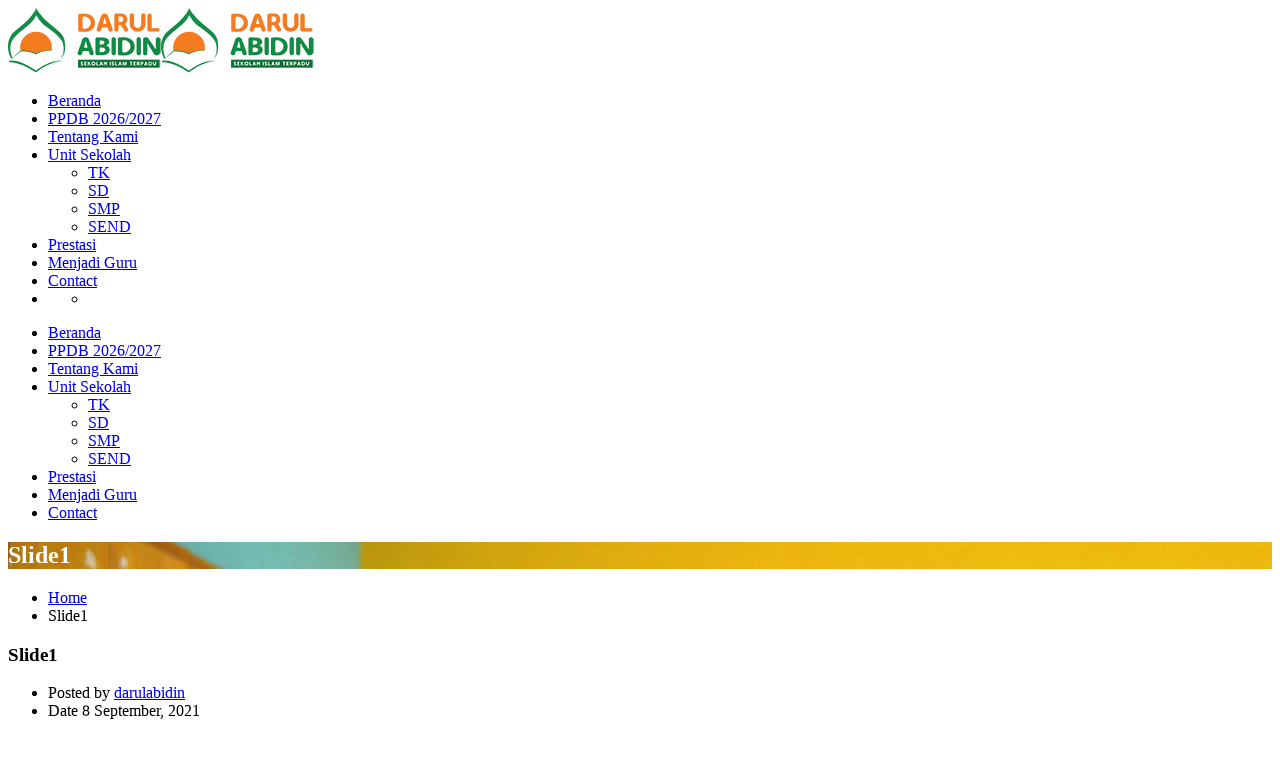

--- FILE ---
content_type: text/html; charset=UTF-8
request_url: https://darulabidin.com/slide1-4/
body_size: 11860
content:
<!DOCTYPE html>
<html itemscope itemtype="http://schema.org/WebPage" dir="ltr" lang="id" prefix="og: https://ogp.me/ns#">
<head>
	<meta charset="UTF-8">
	<meta name="viewport" content="width=device-width, initial-scale=1">
	<link rel="profile" href="http://gmpg.org/xfn/11">
	<link rel="pingback" href="https://darulabidin.sch.id/xmlrpc.php">
	<title>Slide1 | SIT Darul Abidin</title>

		<!-- All in One SEO 4.6.4 - aioseo.com -->
		<meta name="robots" content="max-image-preview:large" />
		<link rel="canonical" href="https://darulabidin.sch.id/slide1-4/" />
		<meta name="generator" content="All in One SEO (AIOSEO) 4.6.4" />
		<meta property="og:locale" content="id_ID" />
		<meta property="og:site_name" content="SIT Darul Abidin | a Home for Everyone" />
		<meta property="og:type" content="article" />
		<meta property="og:title" content="Slide1 | SIT Darul Abidin" />
		<meta property="og:url" content="https://darulabidin.sch.id/slide1-4/" />
		<meta property="article:published_time" content="2021-09-08T11:36:31+00:00" />
		<meta property="article:modified_time" content="2021-09-08T11:36:31+00:00" />
		<meta property="article:publisher" content="https://www.facebook.com/sitdarulabidin/" />
		<meta name="twitter:card" content="summary" />
		<meta name="twitter:site" content="@darulabidin" />
		<meta name="twitter:title" content="Slide1 | SIT Darul Abidin" />
		<meta name="twitter:creator" content="@darulabidin" />
		<script type="application/ld+json" class="aioseo-schema">
			{"@context":"https:\/\/schema.org","@graph":[{"@type":"BreadcrumbList","@id":"https:\/\/darulabidin.sch.id\/slide1-4\/#breadcrumblist","itemListElement":[{"@type":"ListItem","@id":"https:\/\/darulabidin.sch.id\/#listItem","position":1,"name":"Beranda","item":"https:\/\/darulabidin.sch.id\/","nextItem":"https:\/\/darulabidin.sch.id\/slide1-4\/#listItem"},{"@type":"ListItem","@id":"https:\/\/darulabidin.sch.id\/slide1-4\/#listItem","position":2,"name":"Slide1","previousItem":"https:\/\/darulabidin.sch.id\/#listItem"}]},{"@type":"ItemPage","@id":"https:\/\/darulabidin.sch.id\/slide1-4\/#itempage","url":"https:\/\/darulabidin.sch.id\/slide1-4\/","name":"Slide1 | SIT Darul Abidin","inLanguage":"id-ID","isPartOf":{"@id":"https:\/\/darulabidin.sch.id\/#website"},"breadcrumb":{"@id":"https:\/\/darulabidin.sch.id\/slide1-4\/#breadcrumblist"},"author":{"@id":"https:\/\/darulabidin.sch.id\/author\/darulabidin\/#author"},"creator":{"@id":"https:\/\/darulabidin.sch.id\/author\/darulabidin\/#author"},"datePublished":"2021-09-08T18:36:31+07:00","dateModified":"2021-09-08T18:36:31+07:00"},{"@type":"Organization","@id":"https:\/\/darulabidin.sch.id\/#organization","name":"Sekolah Islam Terpadu Darul Abidin","description":"a Home for Everyone","url":"https:\/\/darulabidin.sch.id\/","telephone":"+622177203762","logo":{"@type":"ImageObject","url":"https:\/\/darulabidin.sch.id\/wp-content\/uploads\/2015\/06\/cropped-favicondarbi-logo-2.png","@id":"https:\/\/darulabidin.sch.id\/slide1-4\/#organizationLogo","width":512,"height":512},"image":{"@id":"https:\/\/darulabidin.sch.id\/slide1-4\/#organizationLogo"},"sameAs":["https:\/\/www.facebook.com\/sitdarulabidin\/","https:\/\/www.twitter.com\/darulabidin\/","https:\/\/www.instagram.com\/darul.abidin","https:\/\/www.youtube.com\/channel\/UCxhyGIlZYfnW5zTsYZWasEQ"]},{"@type":"Person","@id":"https:\/\/darulabidin.sch.id\/author\/darulabidin\/#author","url":"https:\/\/darulabidin.sch.id\/author\/darulabidin\/","name":"darulabidin","image":{"@type":"ImageObject","@id":"https:\/\/darulabidin.sch.id\/slide1-4\/#authorImage","url":"https:\/\/secure.gravatar.com\/avatar\/93bfb5f29b2a258767f45ea07b44485e?s=96&d=mm&r=g","width":96,"height":96,"caption":"darulabidin"}},{"@type":"WebSite","@id":"https:\/\/darulabidin.sch.id\/#website","url":"https:\/\/darulabidin.sch.id\/","name":"Sekolah Islam Terpadu Darul Abidin","description":"a Home for Everyone","inLanguage":"id-ID","publisher":{"@id":"https:\/\/darulabidin.sch.id\/#organization"}}]}
		</script>
		<!-- All in One SEO -->

<link rel='dns-prefetch' href='//darulabidin.sch.id' />
<link rel="alternate" type="application/rss+xml" title="SIT Darul Abidin &raquo; Feed" href="https://darulabidin.sch.id/feed/" />
<link rel="alternate" type="application/rss+xml" title="SIT Darul Abidin &raquo; Umpan Komentar" href="https://darulabidin.sch.id/comments/feed/" />
<link rel="alternate" type="application/rss+xml" title="SIT Darul Abidin &raquo; Slide1 Umpan Komentar" href="https://darulabidin.sch.id/feed/?attachment_id=10725" />
<link rel='stylesheet' id='wp-block-library-css' href='https://darulabidin.sch.id/wp-includes/css/dist/block-library/style.min.css?ver=6.5.7' type='text/css' media='all' />
<style id='depicter-slider-style-inline-css' type='text/css'>
/*!***************************************************************************************************************************************************************************************************************************************!*\
  !*** css ./node_modules/css-loader/dist/cjs.js??ruleSet[1].rules[3].use[1]!./node_modules/postcss-loader/dist/cjs.js??ruleSet[1].rules[3].use[2]!./node_modules/sass-loader/dist/cjs.js??ruleSet[1].rules[3].use[3]!./src/style.scss ***!
  \***************************************************************************************************************************************************************************************************************************************/
/**
 * The following styles get applied both on the front of your site
 * and in the editor.
 *
 * Replace them with your own styles or remove the file completely.
 */
.wp-block-create-block-depicter {
  background-color: #21759b;
  color: #fff;
  padding: 2px;
}

/*# sourceMappingURL=style-index.css.map*/
</style>
<style id='classic-theme-styles-inline-css' type='text/css'>
/*! This file is auto-generated */
.wp-block-button__link{color:#fff;background-color:#32373c;border-radius:9999px;box-shadow:none;text-decoration:none;padding:calc(.667em + 2px) calc(1.333em + 2px);font-size:1.125em}.wp-block-file__button{background:#32373c;color:#fff;text-decoration:none}
</style>
<style id='global-styles-inline-css' type='text/css'>
body{--wp--preset--color--black: #000000;--wp--preset--color--cyan-bluish-gray: #abb8c3;--wp--preset--color--white: #ffffff;--wp--preset--color--pale-pink: #f78da7;--wp--preset--color--vivid-red: #cf2e2e;--wp--preset--color--luminous-vivid-orange: #ff6900;--wp--preset--color--luminous-vivid-amber: #fcb900;--wp--preset--color--light-green-cyan: #7bdcb5;--wp--preset--color--vivid-green-cyan: #00d084;--wp--preset--color--pale-cyan-blue: #8ed1fc;--wp--preset--color--vivid-cyan-blue: #0693e3;--wp--preset--color--vivid-purple: #9b51e0;--wp--preset--gradient--vivid-cyan-blue-to-vivid-purple: linear-gradient(135deg,rgba(6,147,227,1) 0%,rgb(155,81,224) 100%);--wp--preset--gradient--light-green-cyan-to-vivid-green-cyan: linear-gradient(135deg,rgb(122,220,180) 0%,rgb(0,208,130) 100%);--wp--preset--gradient--luminous-vivid-amber-to-luminous-vivid-orange: linear-gradient(135deg,rgba(252,185,0,1) 0%,rgba(255,105,0,1) 100%);--wp--preset--gradient--luminous-vivid-orange-to-vivid-red: linear-gradient(135deg,rgba(255,105,0,1) 0%,rgb(207,46,46) 100%);--wp--preset--gradient--very-light-gray-to-cyan-bluish-gray: linear-gradient(135deg,rgb(238,238,238) 0%,rgb(169,184,195) 100%);--wp--preset--gradient--cool-to-warm-spectrum: linear-gradient(135deg,rgb(74,234,220) 0%,rgb(151,120,209) 20%,rgb(207,42,186) 40%,rgb(238,44,130) 60%,rgb(251,105,98) 80%,rgb(254,248,76) 100%);--wp--preset--gradient--blush-light-purple: linear-gradient(135deg,rgb(255,206,236) 0%,rgb(152,150,240) 100%);--wp--preset--gradient--blush-bordeaux: linear-gradient(135deg,rgb(254,205,165) 0%,rgb(254,45,45) 50%,rgb(107,0,62) 100%);--wp--preset--gradient--luminous-dusk: linear-gradient(135deg,rgb(255,203,112) 0%,rgb(199,81,192) 50%,rgb(65,88,208) 100%);--wp--preset--gradient--pale-ocean: linear-gradient(135deg,rgb(255,245,203) 0%,rgb(182,227,212) 50%,rgb(51,167,181) 100%);--wp--preset--gradient--electric-grass: linear-gradient(135deg,rgb(202,248,128) 0%,rgb(113,206,126) 100%);--wp--preset--gradient--midnight: linear-gradient(135deg,rgb(2,3,129) 0%,rgb(40,116,252) 100%);--wp--preset--font-size--small: 13px;--wp--preset--font-size--medium: 20px;--wp--preset--font-size--large: 36px;--wp--preset--font-size--x-large: 42px;--wp--preset--spacing--20: 0.44rem;--wp--preset--spacing--30: 0.67rem;--wp--preset--spacing--40: 1rem;--wp--preset--spacing--50: 1.5rem;--wp--preset--spacing--60: 2.25rem;--wp--preset--spacing--70: 3.38rem;--wp--preset--spacing--80: 5.06rem;--wp--preset--shadow--natural: 6px 6px 9px rgba(0, 0, 0, 0.2);--wp--preset--shadow--deep: 12px 12px 50px rgba(0, 0, 0, 0.4);--wp--preset--shadow--sharp: 6px 6px 0px rgba(0, 0, 0, 0.2);--wp--preset--shadow--outlined: 6px 6px 0px -3px rgba(255, 255, 255, 1), 6px 6px rgba(0, 0, 0, 1);--wp--preset--shadow--crisp: 6px 6px 0px rgba(0, 0, 0, 1);}:where(.is-layout-flex){gap: 0.5em;}:where(.is-layout-grid){gap: 0.5em;}body .is-layout-flex{display: flex;}body .is-layout-flex{flex-wrap: wrap;align-items: center;}body .is-layout-flex > *{margin: 0;}body .is-layout-grid{display: grid;}body .is-layout-grid > *{margin: 0;}:where(.wp-block-columns.is-layout-flex){gap: 2em;}:where(.wp-block-columns.is-layout-grid){gap: 2em;}:where(.wp-block-post-template.is-layout-flex){gap: 1.25em;}:where(.wp-block-post-template.is-layout-grid){gap: 1.25em;}.has-black-color{color: var(--wp--preset--color--black) !important;}.has-cyan-bluish-gray-color{color: var(--wp--preset--color--cyan-bluish-gray) !important;}.has-white-color{color: var(--wp--preset--color--white) !important;}.has-pale-pink-color{color: var(--wp--preset--color--pale-pink) !important;}.has-vivid-red-color{color: var(--wp--preset--color--vivid-red) !important;}.has-luminous-vivid-orange-color{color: var(--wp--preset--color--luminous-vivid-orange) !important;}.has-luminous-vivid-amber-color{color: var(--wp--preset--color--luminous-vivid-amber) !important;}.has-light-green-cyan-color{color: var(--wp--preset--color--light-green-cyan) !important;}.has-vivid-green-cyan-color{color: var(--wp--preset--color--vivid-green-cyan) !important;}.has-pale-cyan-blue-color{color: var(--wp--preset--color--pale-cyan-blue) !important;}.has-vivid-cyan-blue-color{color: var(--wp--preset--color--vivid-cyan-blue) !important;}.has-vivid-purple-color{color: var(--wp--preset--color--vivid-purple) !important;}.has-black-background-color{background-color: var(--wp--preset--color--black) !important;}.has-cyan-bluish-gray-background-color{background-color: var(--wp--preset--color--cyan-bluish-gray) !important;}.has-white-background-color{background-color: var(--wp--preset--color--white) !important;}.has-pale-pink-background-color{background-color: var(--wp--preset--color--pale-pink) !important;}.has-vivid-red-background-color{background-color: var(--wp--preset--color--vivid-red) !important;}.has-luminous-vivid-orange-background-color{background-color: var(--wp--preset--color--luminous-vivid-orange) !important;}.has-luminous-vivid-amber-background-color{background-color: var(--wp--preset--color--luminous-vivid-amber) !important;}.has-light-green-cyan-background-color{background-color: var(--wp--preset--color--light-green-cyan) !important;}.has-vivid-green-cyan-background-color{background-color: var(--wp--preset--color--vivid-green-cyan) !important;}.has-pale-cyan-blue-background-color{background-color: var(--wp--preset--color--pale-cyan-blue) !important;}.has-vivid-cyan-blue-background-color{background-color: var(--wp--preset--color--vivid-cyan-blue) !important;}.has-vivid-purple-background-color{background-color: var(--wp--preset--color--vivid-purple) !important;}.has-black-border-color{border-color: var(--wp--preset--color--black) !important;}.has-cyan-bluish-gray-border-color{border-color: var(--wp--preset--color--cyan-bluish-gray) !important;}.has-white-border-color{border-color: var(--wp--preset--color--white) !important;}.has-pale-pink-border-color{border-color: var(--wp--preset--color--pale-pink) !important;}.has-vivid-red-border-color{border-color: var(--wp--preset--color--vivid-red) !important;}.has-luminous-vivid-orange-border-color{border-color: var(--wp--preset--color--luminous-vivid-orange) !important;}.has-luminous-vivid-amber-border-color{border-color: var(--wp--preset--color--luminous-vivid-amber) !important;}.has-light-green-cyan-border-color{border-color: var(--wp--preset--color--light-green-cyan) !important;}.has-vivid-green-cyan-border-color{border-color: var(--wp--preset--color--vivid-green-cyan) !important;}.has-pale-cyan-blue-border-color{border-color: var(--wp--preset--color--pale-cyan-blue) !important;}.has-vivid-cyan-blue-border-color{border-color: var(--wp--preset--color--vivid-cyan-blue) !important;}.has-vivid-purple-border-color{border-color: var(--wp--preset--color--vivid-purple) !important;}.has-vivid-cyan-blue-to-vivid-purple-gradient-background{background: var(--wp--preset--gradient--vivid-cyan-blue-to-vivid-purple) !important;}.has-light-green-cyan-to-vivid-green-cyan-gradient-background{background: var(--wp--preset--gradient--light-green-cyan-to-vivid-green-cyan) !important;}.has-luminous-vivid-amber-to-luminous-vivid-orange-gradient-background{background: var(--wp--preset--gradient--luminous-vivid-amber-to-luminous-vivid-orange) !important;}.has-luminous-vivid-orange-to-vivid-red-gradient-background{background: var(--wp--preset--gradient--luminous-vivid-orange-to-vivid-red) !important;}.has-very-light-gray-to-cyan-bluish-gray-gradient-background{background: var(--wp--preset--gradient--very-light-gray-to-cyan-bluish-gray) !important;}.has-cool-to-warm-spectrum-gradient-background{background: var(--wp--preset--gradient--cool-to-warm-spectrum) !important;}.has-blush-light-purple-gradient-background{background: var(--wp--preset--gradient--blush-light-purple) !important;}.has-blush-bordeaux-gradient-background{background: var(--wp--preset--gradient--blush-bordeaux) !important;}.has-luminous-dusk-gradient-background{background: var(--wp--preset--gradient--luminous-dusk) !important;}.has-pale-ocean-gradient-background{background: var(--wp--preset--gradient--pale-ocean) !important;}.has-electric-grass-gradient-background{background: var(--wp--preset--gradient--electric-grass) !important;}.has-midnight-gradient-background{background: var(--wp--preset--gradient--midnight) !important;}.has-small-font-size{font-size: var(--wp--preset--font-size--small) !important;}.has-medium-font-size{font-size: var(--wp--preset--font-size--medium) !important;}.has-large-font-size{font-size: var(--wp--preset--font-size--large) !important;}.has-x-large-font-size{font-size: var(--wp--preset--font-size--x-large) !important;}
.wp-block-navigation a:where(:not(.wp-element-button)){color: inherit;}
:where(.wp-block-post-template.is-layout-flex){gap: 1.25em;}:where(.wp-block-post-template.is-layout-grid){gap: 1.25em;}
:where(.wp-block-columns.is-layout-flex){gap: 2em;}:where(.wp-block-columns.is-layout-grid){gap: 2em;}
.wp-block-pullquote{font-size: 1.5em;line-height: 1.6;}
</style>
<link rel='stylesheet' id='slick-style-css' href='https://darulabidin.sch.id/wp-content/plugins/blog-designer-pack/assets/css/slick.css?ver=3.4.8' type='text/css' media='all' />
<link rel='stylesheet' id='bdp-public-style-css' href='https://darulabidin.sch.id/wp-content/plugins/blog-designer-pack/assets/css/bdp-public.css?ver=3.4.8' type='text/css' media='all' />
<link rel='stylesheet' id='contact-form-7-css' href='https://darulabidin.sch.id/wp-content/plugins/contact-form-7/includes/css/styles.css?ver=5.9.8' type='text/css' media='all' />
<link rel='stylesheet' id='dflip-style-css' href='https://darulabidin.sch.id/wp-content/plugins/3d-flipbook-dflip-lite/assets/css/dflip.min.css?ver=2.3.75' type='text/css' media='all' />
<link rel='stylesheet' id='tablepress-default-css' href='https://darulabidin.sch.id/wp-content/plugins/tablepress/css/build/default.css?ver=2.4.4' type='text/css' media='all' />
<link rel='stylesheet' id='msl-main-css' href='https://darulabidin.sch.id/wp-content/plugins/master-slider/public/assets/css/masterslider.main.css?ver=3.11.0' type='text/css' media='all' />
<link rel='stylesheet' id='msl-custom-css' href='https://darulabidin.sch.id/wp-content/uploads/master-slider/custom.css?ver=22' type='text/css' media='all' />
<link rel='stylesheet' id='__EPYT__style-css' href='https://darulabidin.sch.id/wp-content/plugins/youtube-embed-plus/styles/ytprefs.min.css?ver=14.2.1.2' type='text/css' media='all' />
<style id='__EPYT__style-inline-css' type='text/css'>

                .epyt-gallery-thumb {
                        width: 25%;
                }
                
</style>
<link rel='stylesheet' id='thim-style-css' href='https://darulabidin.sch.id/wp-content/themes/eduma/style.css?ver=3.3.4' type='text/css' media='all' />
<link rel='stylesheet' id='thim-custom-vc-css' href='https://darulabidin.sch.id/wp-content/themes/eduma/assets/css/custom-vc.css?ver=3.3.4' type='text/css' media='all' />
<link rel='stylesheet' id='thim-style-options-css' href='https://darulabidin.sch.id/wp-content/uploads/tc_stylesheets/eduma.1756898691.css?ver=6.5.7' type='text/css' media='all' />
<script type="text/javascript" src="https://darulabidin.sch.id/wp-includes/js/jquery/jquery.min.js?ver=3.7.1" id="jquery-core-js"></script>
<script type="text/javascript" src="https://darulabidin.sch.id/wp-includes/js/jquery/jquery-migrate.min.js?ver=3.4.1" id="jquery-migrate-js"></script>
<script type="text/javascript" id="__ytprefs__-js-extra">
/* <![CDATA[ */
var _EPYT_ = {"ajaxurl":"https:\/\/darulabidin.sch.id\/wp-admin\/admin-ajax.php","security":"44c43874da","gallery_scrolloffset":"20","eppathtoscripts":"https:\/\/darulabidin.sch.id\/wp-content\/plugins\/youtube-embed-plus\/scripts\/","eppath":"https:\/\/darulabidin.sch.id\/wp-content\/plugins\/youtube-embed-plus\/","epresponsiveselector":"[\"iframe.__youtube_prefs__\",\"iframe[src*='youtube.com']\",\"iframe[src*='youtube-nocookie.com']\",\"iframe[data-ep-src*='youtube.com']\",\"iframe[data-ep-src*='youtube-nocookie.com']\",\"iframe[data-ep-gallerysrc*='youtube.com']\"]","epdovol":"1","version":"14.2.1.2","evselector":"iframe.__youtube_prefs__[src], iframe[src*=\"youtube.com\/embed\/\"], iframe[src*=\"youtube-nocookie.com\/embed\/\"]","ajax_compat":"","maxres_facade":"eager","ytapi_load":"light","pause_others":"","stopMobileBuffer":"1","facade_mode":"","not_live_on_channel":"","vi_active":"","vi_js_posttypes":[]};
/* ]]> */
</script>
<script type="text/javascript" src="https://darulabidin.sch.id/wp-content/plugins/youtube-embed-plus/scripts/ytprefs.min.js?ver=14.2.1.2" id="__ytprefs__-js"></script>
<link rel="https://api.w.org/" href="https://darulabidin.sch.id/wp-json/" /><link rel="alternate" type="application/json" href="https://darulabidin.sch.id/wp-json/wp/v2/media/10725" /><link rel="EditURI" type="application/rsd+xml" title="RSD" href="https://darulabidin.sch.id/xmlrpc.php?rsd" />
<link rel='shortlink' href='https://darulabidin.sch.id/?p=10725' />
<link rel="alternate" type="application/json+oembed" href="https://darulabidin.sch.id/wp-json/oembed/1.0/embed?url=https%3A%2F%2Fdarulabidin.sch.id%2Fslide1-4%2F" />
<link rel="alternate" type="text/xml+oembed" href="https://darulabidin.sch.id/wp-json/oembed/1.0/embed?url=https%3A%2F%2Fdarulabidin.sch.id%2Fslide1-4%2F&#038;format=xml" />
<script>var ms_grabbing_curosr = 'https://darulabidin.sch.id/wp-content/plugins/master-slider/public/assets/css/common/grabbing.cur', ms_grab_curosr = 'https://darulabidin.sch.id/wp-content/plugins/master-slider/public/assets/css/common/grab.cur';</script>
<meta name="generator" content="MasterSlider 3.11.0 - Responsive Touch Image Slider | avt.li/msf" />
<link rel="apple-touch-icon" sizes="180x180" href="/wp-content/uploads/fbrfg/apple-touch-icon.png">
<link rel="icon" type="image/png" sizes="32x32" href="/wp-content/uploads/fbrfg/favicon-32x32.png">
<link rel="icon" type="image/png" sizes="16x16" href="/wp-content/uploads/fbrfg/favicon-16x16.png">
<link rel="manifest" href="/wp-content/uploads/fbrfg/site.webmanifest">
<link rel="shortcut icon" href="/wp-content/uploads/fbrfg/favicon.ico">
<meta name="msapplication-TileColor" content="#da532c">
<meta name="msapplication-config" content="/wp-content/uploads/fbrfg/browserconfig.xml">
<meta name="theme-color" content="#ffffff">            <script type="text/javascript">
                function tc_insert_internal_css(css) {
                    var tc_style = document.createElement("style");
                    tc_style.type = "text/css";
                    tc_style.setAttribute('data-type', 'tc-internal-css');
                    var tc_style_content = document.createTextNode(css);
                    tc_style.appendChild(tc_style_content);
                    document.head.appendChild(tc_style);
                }
            </script>
			<meta name="generator" content="Elementor 3.22.1; features: e_optimized_assets_loading, e_optimized_css_loading, additional_custom_breakpoints; settings: css_print_method-external, google_font-enabled, font_display-auto">
<link rel="icon" href="https://darulabidin.sch.id/wp-content/uploads/2015/06/cropped-favicondarbi-logo-2-32x32.png" sizes="32x32" />
<link rel="icon" href="https://darulabidin.sch.id/wp-content/uploads/2015/06/cropped-favicondarbi-logo-2-192x192.png" sizes="192x192" />
<link rel="apple-touch-icon" href="https://darulabidin.sch.id/wp-content/uploads/2015/06/cropped-favicondarbi-logo-2-180x180.png" />
<meta name="msapplication-TileImage" content="https://darulabidin.sch.id/wp-content/uploads/2015/06/cropped-favicondarbi-logo-2-270x270.png" />
<style id="thim-customizer-inline-styles">/* cyrillic-ext */
@font-face {
  font-family: 'Open Sans';
  font-style: normal;
  font-weight: 400;
  font-stretch: 100%;
  font-display: swap;
  src: url(https://fonts.gstatic.com/s/opensans/v44/memSYaGs126MiZpBA-UvWbX2vVnXBbObj2OVZyOOSr4dVJWUgsjZ0B4taVIUwaEQbjB_mQ.woff2) format('woff2');
  unicode-range: U+0460-052F, U+1C80-1C8A, U+20B4, U+2DE0-2DFF, U+A640-A69F, U+FE2E-FE2F;
}
/* cyrillic */
@font-face {
  font-family: 'Open Sans';
  font-style: normal;
  font-weight: 400;
  font-stretch: 100%;
  font-display: swap;
  src: url(https://fonts.gstatic.com/s/opensans/v44/memSYaGs126MiZpBA-UvWbX2vVnXBbObj2OVZyOOSr4dVJWUgsjZ0B4kaVIUwaEQbjB_mQ.woff2) format('woff2');
  unicode-range: U+0301, U+0400-045F, U+0490-0491, U+04B0-04B1, U+2116;
}
/* greek-ext */
@font-face {
  font-family: 'Open Sans';
  font-style: normal;
  font-weight: 400;
  font-stretch: 100%;
  font-display: swap;
  src: url(https://fonts.gstatic.com/s/opensans/v44/memSYaGs126MiZpBA-UvWbX2vVnXBbObj2OVZyOOSr4dVJWUgsjZ0B4saVIUwaEQbjB_mQ.woff2) format('woff2');
  unicode-range: U+1F00-1FFF;
}
/* greek */
@font-face {
  font-family: 'Open Sans';
  font-style: normal;
  font-weight: 400;
  font-stretch: 100%;
  font-display: swap;
  src: url(https://fonts.gstatic.com/s/opensans/v44/memSYaGs126MiZpBA-UvWbX2vVnXBbObj2OVZyOOSr4dVJWUgsjZ0B4jaVIUwaEQbjB_mQ.woff2) format('woff2');
  unicode-range: U+0370-0377, U+037A-037F, U+0384-038A, U+038C, U+038E-03A1, U+03A3-03FF;
}
/* hebrew */
@font-face {
  font-family: 'Open Sans';
  font-style: normal;
  font-weight: 400;
  font-stretch: 100%;
  font-display: swap;
  src: url(https://fonts.gstatic.com/s/opensans/v44/memSYaGs126MiZpBA-UvWbX2vVnXBbObj2OVZyOOSr4dVJWUgsjZ0B4iaVIUwaEQbjB_mQ.woff2) format('woff2');
  unicode-range: U+0307-0308, U+0590-05FF, U+200C-2010, U+20AA, U+25CC, U+FB1D-FB4F;
}
/* math */
@font-face {
  font-family: 'Open Sans';
  font-style: normal;
  font-weight: 400;
  font-stretch: 100%;
  font-display: swap;
  src: url(https://fonts.gstatic.com/s/opensans/v44/memSYaGs126MiZpBA-UvWbX2vVnXBbObj2OVZyOOSr4dVJWUgsjZ0B5caVIUwaEQbjB_mQ.woff2) format('woff2');
  unicode-range: U+0302-0303, U+0305, U+0307-0308, U+0310, U+0312, U+0315, U+031A, U+0326-0327, U+032C, U+032F-0330, U+0332-0333, U+0338, U+033A, U+0346, U+034D, U+0391-03A1, U+03A3-03A9, U+03B1-03C9, U+03D1, U+03D5-03D6, U+03F0-03F1, U+03F4-03F5, U+2016-2017, U+2034-2038, U+203C, U+2040, U+2043, U+2047, U+2050, U+2057, U+205F, U+2070-2071, U+2074-208E, U+2090-209C, U+20D0-20DC, U+20E1, U+20E5-20EF, U+2100-2112, U+2114-2115, U+2117-2121, U+2123-214F, U+2190, U+2192, U+2194-21AE, U+21B0-21E5, U+21F1-21F2, U+21F4-2211, U+2213-2214, U+2216-22FF, U+2308-230B, U+2310, U+2319, U+231C-2321, U+2336-237A, U+237C, U+2395, U+239B-23B7, U+23D0, U+23DC-23E1, U+2474-2475, U+25AF, U+25B3, U+25B7, U+25BD, U+25C1, U+25CA, U+25CC, U+25FB, U+266D-266F, U+27C0-27FF, U+2900-2AFF, U+2B0E-2B11, U+2B30-2B4C, U+2BFE, U+3030, U+FF5B, U+FF5D, U+1D400-1D7FF, U+1EE00-1EEFF;
}
/* symbols */
@font-face {
  font-family: 'Open Sans';
  font-style: normal;
  font-weight: 400;
  font-stretch: 100%;
  font-display: swap;
  src: url(https://fonts.gstatic.com/s/opensans/v44/memSYaGs126MiZpBA-UvWbX2vVnXBbObj2OVZyOOSr4dVJWUgsjZ0B5OaVIUwaEQbjB_mQ.woff2) format('woff2');
  unicode-range: U+0001-000C, U+000E-001F, U+007F-009F, U+20DD-20E0, U+20E2-20E4, U+2150-218F, U+2190, U+2192, U+2194-2199, U+21AF, U+21E6-21F0, U+21F3, U+2218-2219, U+2299, U+22C4-22C6, U+2300-243F, U+2440-244A, U+2460-24FF, U+25A0-27BF, U+2800-28FF, U+2921-2922, U+2981, U+29BF, U+29EB, U+2B00-2BFF, U+4DC0-4DFF, U+FFF9-FFFB, U+10140-1018E, U+10190-1019C, U+101A0, U+101D0-101FD, U+102E0-102FB, U+10E60-10E7E, U+1D2C0-1D2D3, U+1D2E0-1D37F, U+1F000-1F0FF, U+1F100-1F1AD, U+1F1E6-1F1FF, U+1F30D-1F30F, U+1F315, U+1F31C, U+1F31E, U+1F320-1F32C, U+1F336, U+1F378, U+1F37D, U+1F382, U+1F393-1F39F, U+1F3A7-1F3A8, U+1F3AC-1F3AF, U+1F3C2, U+1F3C4-1F3C6, U+1F3CA-1F3CE, U+1F3D4-1F3E0, U+1F3ED, U+1F3F1-1F3F3, U+1F3F5-1F3F7, U+1F408, U+1F415, U+1F41F, U+1F426, U+1F43F, U+1F441-1F442, U+1F444, U+1F446-1F449, U+1F44C-1F44E, U+1F453, U+1F46A, U+1F47D, U+1F4A3, U+1F4B0, U+1F4B3, U+1F4B9, U+1F4BB, U+1F4BF, U+1F4C8-1F4CB, U+1F4D6, U+1F4DA, U+1F4DF, U+1F4E3-1F4E6, U+1F4EA-1F4ED, U+1F4F7, U+1F4F9-1F4FB, U+1F4FD-1F4FE, U+1F503, U+1F507-1F50B, U+1F50D, U+1F512-1F513, U+1F53E-1F54A, U+1F54F-1F5FA, U+1F610, U+1F650-1F67F, U+1F687, U+1F68D, U+1F691, U+1F694, U+1F698, U+1F6AD, U+1F6B2, U+1F6B9-1F6BA, U+1F6BC, U+1F6C6-1F6CF, U+1F6D3-1F6D7, U+1F6E0-1F6EA, U+1F6F0-1F6F3, U+1F6F7-1F6FC, U+1F700-1F7FF, U+1F800-1F80B, U+1F810-1F847, U+1F850-1F859, U+1F860-1F887, U+1F890-1F8AD, U+1F8B0-1F8BB, U+1F8C0-1F8C1, U+1F900-1F90B, U+1F93B, U+1F946, U+1F984, U+1F996, U+1F9E9, U+1FA00-1FA6F, U+1FA70-1FA7C, U+1FA80-1FA89, U+1FA8F-1FAC6, U+1FACE-1FADC, U+1FADF-1FAE9, U+1FAF0-1FAF8, U+1FB00-1FBFF;
}
/* vietnamese */
@font-face {
  font-family: 'Open Sans';
  font-style: normal;
  font-weight: 400;
  font-stretch: 100%;
  font-display: swap;
  src: url(https://fonts.gstatic.com/s/opensans/v44/memSYaGs126MiZpBA-UvWbX2vVnXBbObj2OVZyOOSr4dVJWUgsjZ0B4vaVIUwaEQbjB_mQ.woff2) format('woff2');
  unicode-range: U+0102-0103, U+0110-0111, U+0128-0129, U+0168-0169, U+01A0-01A1, U+01AF-01B0, U+0300-0301, U+0303-0304, U+0308-0309, U+0323, U+0329, U+1EA0-1EF9, U+20AB;
}
/* latin-ext */
@font-face {
  font-family: 'Open Sans';
  font-style: normal;
  font-weight: 400;
  font-stretch: 100%;
  font-display: swap;
  src: url(https://fonts.gstatic.com/s/opensans/v44/memSYaGs126MiZpBA-UvWbX2vVnXBbObj2OVZyOOSr4dVJWUgsjZ0B4uaVIUwaEQbjB_mQ.woff2) format('woff2');
  unicode-range: U+0100-02BA, U+02BD-02C5, U+02C7-02CC, U+02CE-02D7, U+02DD-02FF, U+0304, U+0308, U+0329, U+1D00-1DBF, U+1E00-1E9F, U+1EF2-1EFF, U+2020, U+20A0-20AB, U+20AD-20C0, U+2113, U+2C60-2C7F, U+A720-A7FF;
}
/* latin */
@font-face {
  font-family: 'Open Sans';
  font-style: normal;
  font-weight: 400;
  font-stretch: 100%;
  font-display: swap;
  src: url(https://fonts.gstatic.com/s/opensans/v44/memSYaGs126MiZpBA-UvWbX2vVnXBbObj2OVZyOOSr4dVJWUgsjZ0B4gaVIUwaEQbjA.woff2) format('woff2');
  unicode-range: U+0000-00FF, U+0131, U+0152-0153, U+02BB-02BC, U+02C6, U+02DA, U+02DC, U+0304, U+0308, U+0329, U+2000-206F, U+20AC, U+2122, U+2191, U+2193, U+2212, U+2215, U+FEFF, U+FFFD;
}
/* latin-ext */
@font-face {
  font-family: 'Quattrocento Sans';
  font-style: normal;
  font-weight: 400;
  font-display: swap;
  src: url(https://fonts.gstatic.com/s/quattrocentosans/v22/va9c4lja2NVIDdIAAoMR5MfuElaRB0zHt0_8H3HIsLI.woff2) format('woff2');
  unicode-range: U+0100-02BA, U+02BD-02C5, U+02C7-02CC, U+02CE-02D7, U+02DD-02FF, U+0304, U+0308, U+0329, U+1D00-1DBF, U+1E00-1E9F, U+1EF2-1EFF, U+2020, U+20A0-20AB, U+20AD-20C0, U+2113, U+2C60-2C7F, U+A720-A7FF;
}
/* latin */
@font-face {
  font-family: 'Quattrocento Sans';
  font-style: normal;
  font-weight: 400;
  font-display: swap;
  src: url(https://fonts.gstatic.com/s/quattrocentosans/v22/va9c4lja2NVIDdIAAoMR5MfuElaRB0zJt0_8H3HI.woff2) format('woff2');
  unicode-range: U+0000-00FF, U+0131, U+0152-0153, U+02BB-02BC, U+02C6, U+02DA, U+02DC, U+0304, U+0308, U+0329, U+2000-206F, U+20AC, U+2122, U+2191, U+2193, U+2212, U+2215, U+FEFF, U+FFFD;
}</style>		<script type="text/javascript">
			if (typeof ajaxurl === 'undefined') {
				/* <![CDATA[ */
				var ajaxurl = "https://darulabidin.sch.id/wp-admin/admin-ajax.php";
				/* ]]> */
			}
		</script>
		</head>

<div id="fb-root"></div>
<script>(function(d, s, id) {
  var js, fjs = d.getElementsByTagName(s)[0];
  if (d.getElementById(id)) return;
  js = d.createElement(s); js.id = id;
  js.src = 'https://connect.facebook.net/id_ID/sdk.js#xfbml=1&version=v3.1&appId=497721137360420&autoLogAppEvents=1';
  fjs.parentNode.insertBefore(js, fjs);
}(document, 'script', 'facebook-jssdk'));</script>
	
	<div id="fb-root"></div>
<script>(function(d, s, id) {
  var js, fjs = d.getElementsByTagName(s)[0];
  if (d.getElementById(id)) return;
  js = d.createElement(s); js.id = id;
  js.src = 'https://connect.facebook.net/id_ID/sdk.js#xfbml=1&version=v3.1&appId=497721137360420&autoLogAppEvents=1';
  fjs.parentNode.insertBefore(js, fjs);
}(document, 'script', 'facebook-jssdk'));</script>
	
<body class="attachment attachment-template-default single single-attachment postid-10725 attachmentid-10725 attachment-png _masterslider _ms_version_3.11.0 thim-body-load-overlay bg-boxed-image size_wide elementor-default elementor-kit-11893" id="thim-body">

<div id="wrapper-container" class="wrapper-container">
	<div class="content-pusher">
		<header id="masthead" class="site-header affix-top bg-custom-sticky sticky-header header_default header_v1">
			<!-- <div class="main-menu"> -->
<div class="container">
	<div class="row">
		<div class="navigation col-sm-12">
			<div class="tm-table">
				<div class="width-logo table-cell sm-logo">
					<a href="https://darulabidin.sch.id/" title="SIT Darul Abidin - a Home for Everyone" rel="home" class="no-sticky-logo"><img src="https://darulabidin.com/wp-content/uploads/2018/10/logo-darul-abidin-color.png" alt="SIT Darul Abidin" ></a><a href="https://darulabidin.sch.id/" rel="home" class="sticky-logo"><img src="https://darulabidin.com/wp-content/uploads/2018/10/logo-darul-abidin-color.png" alt="SIT Darul Abidin" ></a>				</div>
				<nav class="width-navigation table-cell table-right">
					<ul class="nav navbar-nav menu-main-menu">
	<li id="menu-item-9956" class="menu-item menu-item-type-custom menu-item-object-custom menu-item-home menu-item-9956 tc-menu-item tc-menu-depth-0 tc-menu-align-left tc-menu-layout-default"><a href="http://darulabidin.sch.id" class="tc-menu-inner">Beranda</a></li>
<li id="menu-item-9737" class="menu-item menu-item-type-custom menu-item-object-custom menu-item-9737 tc-menu-item tc-menu-depth-0 tc-menu-align-left tc-menu-layout-default"><a href="https://ppdb.darulabidin.sch.id/" class="tc-menu-inner"><span class='tc-icon fa fa-address-card-o'></span>PPDB 2026/2027</a></li>
<li id="menu-item-8216" class="menu-item menu-item-type-custom menu-item-object-custom menu-item-8216 tc-menu-item tc-menu-depth-0 tc-menu-align-left tc-menu-layout-default"><a href="https://darulabidin.sch.id/about-us-baru/" class="tc-menu-inner">Tentang Kami</a></li>
<li id="menu-item-8302" class="menu-item menu-item-type-custom menu-item-object-custom menu-item-has-children menu-item-8302 tc-menu-item tc-menu-depth-0 tc-menu-align-left tc-menu-layout-default"><a href="#" class="tc-menu-inner">Unit Sekolah</a>
<ul class="sub-menu">
	<li id="menu-item-11320" class="menu-item menu-item-type-post_type menu-item-object-page menu-item-11320 tc-menu-item tc-menu-depth-1 tc-menu-align-left"><a href="https://darulabidin.sch.id/unit-tk/" class="tc-menu-inner tc-megamenu-title">TK</a></li>
	<li id="menu-item-11260" class="menu-item menu-item-type-post_type menu-item-object-page menu-item-11260 tc-menu-item tc-menu-depth-1 tc-menu-align-left"><a href="https://darulabidin.sch.id/unit-sd/" class="tc-menu-inner tc-megamenu-title">SD</a></li>
	<li id="menu-item-11201" class="menu-item menu-item-type-post_type menu-item-object-page menu-item-11201 tc-menu-item tc-menu-depth-1 tc-menu-align-left"><a href="https://darulabidin.sch.id/unit-smp/" class="tc-menu-inner tc-megamenu-title">SMP</a></li>
	<li id="menu-item-11154" class="menu-item menu-item-type-post_type menu-item-object-page menu-item-11154 tc-menu-item tc-menu-depth-1 tc-menu-align-left"><a href="https://darulabidin.sch.id/unit-send/" class="tc-menu-inner tc-megamenu-title">SEND</a></li>
</ul><!-- End wrapper ul sub -->
</li>
<li id="menu-item-12683" class="menu-item menu-item-type-post_type menu-item-object-page menu-item-12683 tc-menu-item tc-menu-depth-0 tc-menu-align-left tc-menu-layout-default"><a href="https://darulabidin.sch.id/prestasi-siswa/" class="tc-menu-inner">Prestasi</a></li>
<li id="menu-item-12288" class="menu-item menu-item-type-custom menu-item-object-custom menu-item-12288 tc-menu-item tc-menu-depth-0 tc-menu-align-left tc-menu-layout-default"><a href="https://darulabidin.sch.id/lowongan/" class="tc-menu-inner">Menjadi Guru</a></li>
<li id="menu-item-8140" class="menu-item menu-item-type-post_type menu-item-object-page menu-item-8140 tc-menu-item tc-menu-depth-0 tc-menu-align-left tc-menu-layout-default"><a href="https://darulabidin.sch.id/contact/" class="tc-menu-inner">Contact</a></li>
<li class="menu-right"><ul><li id="social-2" class="widget widget_social"><div class="thim-widget-social thim-widget-social-base template-base"><div class="thim-social">
		<ul class="social_link">
			</ul>
</div></div></li></ul></li></ul>
<!--</div>-->				</nav>
				<div class="menu-mobile-effect navbar-toggle" data-effect="mobile-effect">
					<span class="icon-bar"></span>
					<span class="icon-bar"></span>
					<span class="icon-bar"></span>
				</div>
			</div>
			<!--end .row-->
		</div>
	</div>
</div>		</header>
		<!-- Mobile Menu-->
		<nav class="mobile-menu-container mobile-effect">
			<ul class="nav navbar-nav">
	<li class="menu-item menu-item-type-custom menu-item-object-custom menu-item-home menu-item-9956 tc-menu-item tc-menu-depth-0 tc-menu-align-left tc-menu-layout-default"><a href="http://darulabidin.sch.id" class="tc-menu-inner">Beranda</a></li>
<li class="menu-item menu-item-type-custom menu-item-object-custom menu-item-9737 tc-menu-item tc-menu-depth-0 tc-menu-align-left tc-menu-layout-default"><a href="https://ppdb.darulabidin.sch.id/" class="tc-menu-inner"><span class='tc-icon fa fa-address-card-o'></span>PPDB 2026/2027</a></li>
<li class="menu-item menu-item-type-custom menu-item-object-custom menu-item-8216 tc-menu-item tc-menu-depth-0 tc-menu-align-left tc-menu-layout-default"><a href="https://darulabidin.sch.id/about-us-baru/" class="tc-menu-inner">Tentang Kami</a></li>
<li class="menu-item menu-item-type-custom menu-item-object-custom menu-item-has-children menu-item-8302 tc-menu-item tc-menu-depth-0 tc-menu-align-left tc-menu-layout-default"><a href="#" class="tc-menu-inner">Unit Sekolah</a>
<ul class="sub-menu">
	<li class="menu-item menu-item-type-post_type menu-item-object-page menu-item-11320 tc-menu-item tc-menu-depth-1 tc-menu-align-left"><a href="https://darulabidin.sch.id/unit-tk/" class="tc-menu-inner tc-megamenu-title">TK</a></li>
	<li class="menu-item menu-item-type-post_type menu-item-object-page menu-item-11260 tc-menu-item tc-menu-depth-1 tc-menu-align-left"><a href="https://darulabidin.sch.id/unit-sd/" class="tc-menu-inner tc-megamenu-title">SD</a></li>
	<li class="menu-item menu-item-type-post_type menu-item-object-page menu-item-11201 tc-menu-item tc-menu-depth-1 tc-menu-align-left"><a href="https://darulabidin.sch.id/unit-smp/" class="tc-menu-inner tc-megamenu-title">SMP</a></li>
	<li class="menu-item menu-item-type-post_type menu-item-object-page menu-item-11154 tc-menu-item tc-menu-depth-1 tc-menu-align-left"><a href="https://darulabidin.sch.id/unit-send/" class="tc-menu-inner tc-megamenu-title">SEND</a></li>
</ul><!-- End wrapper ul sub -->
</li>
<li class="menu-item menu-item-type-post_type menu-item-object-page menu-item-12683 tc-menu-item tc-menu-depth-0 tc-menu-align-left tc-menu-layout-default"><a href="https://darulabidin.sch.id/prestasi-siswa/" class="tc-menu-inner">Prestasi</a></li>
<li class="menu-item menu-item-type-custom menu-item-object-custom menu-item-12288 tc-menu-item tc-menu-depth-0 tc-menu-align-left tc-menu-layout-default"><a href="https://darulabidin.sch.id/lowongan/" class="tc-menu-inner">Menjadi Guru</a></li>
<li class="menu-item menu-item-type-post_type menu-item-object-page menu-item-8140 tc-menu-item tc-menu-depth-0 tc-menu-align-left tc-menu-layout-default"><a href="https://darulabidin.sch.id/contact/" class="tc-menu-inner">Contact</a></li>

</ul>

		</nav>
		<div id="main-content">    <section class="content-area">
		<div class="top_heading  _out">
    <div class="top_site_main " style="color: #ffffff;background-image:url(https://darulabidin.com/wp-content/uploads/2018/07/3-Activity-SD.jpg);">
        <span class="overlay-top-header" style="background:rgba(0,0,0,0.5);"></span>
                    <div class="page-title-wrapper">
                <div class="banner-wrapper container">
                    <h2>Slide1</h2>                </div>
            </div>
            </div>
    		<div class="breadcrumbs-wrapper">
			<div class="container">
				<ul itemprop="breadcrumb" itemscope itemtype="http://schema.org/BreadcrumbList" id="breadcrumbs" class="breadcrumbs"><li itemprop="itemListElement" itemscope itemtype="http://schema.org/ListItem"><a itemprop="item" href="https://darulabidin.sch.id" title="Home"><span itemprop="name">Home</span></a></li><li itemprop="itemListElement" itemscope itemtype="http://schema.org/ListItem"><span itemprop="name" title="Slide1">Slide1</span></li></ul>			</div>
		</div>
		</div><div class="container site-content sidebar-right"><div class="row"><main id="main" class="site-main col-sm-9 alignleft">
<div class="page-content">
         
<article id="post-10725" class="post-10725 attachment type-attachment status-inherit hentry">


	<div class="page-content-inner">
                    <header class="entry-header">
                <h1 class="entry-title">Slide1</h1>                		<ul class="entry-meta">
							<li class="author">
					<span>Posted by</span>
					<span class="vcard author author_name"><a href="https://darulabidin.sch.id/author/darulabidin/">darulabidin</a></span>				</li>
								<li class="entry-date">
					<span>Date</span>
					<span class="value"> 8 September, 2021</span>
				</li>
													<li class="comment-total">
						<span>Comments</span>
						<a href="https://darulabidin.sch.id/slide1-4/#respond">0 comment</a>					</li>
					
		</ul>
		            </header>
                    		<!-- .entry-header -->
		<div class="entry-content">
			<p class="attachment"><a href='https://darulabidin.sch.id/wp-content/uploads/2021/09/Slide1.png'><img fetchpriority="high" decoding="async" width="300" height="169" src="https://darulabidin.sch.id/wp-content/uploads/2021/09/Slide1-300x169.png" class="attachment-medium size-medium" alt="" srcset="https://darulabidin.sch.id/wp-content/uploads/2021/09/Slide1-300x169.png 300w, https://darulabidin.sch.id/wp-content/uploads/2021/09/Slide1-768x432.png 768w, https://darulabidin.sch.id/wp-content/uploads/2021/09/Slide1-1024x576.png 1024w, https://darulabidin.sch.id/wp-content/uploads/2021/09/Slide1-50x28.png 50w, https://darulabidin.sch.id/wp-content/uploads/2021/09/Slide1-100x56.png 100w, https://darulabidin.sch.id/wp-content/uploads/2021/09/Slide1.png 1280w" sizes="(max-width: 300px) 100vw, 300px" /></a></p>
					</div>
		<div class="entry-tag-share">
			<div class="row">
				<div class="col-sm-6">
									</div>
				<div class="col-sm-6">
					<ul class="thim-social-share"><li class="heading">Share:</li><li><div class="facebook-social"><a target="_blank" class="facebook"  href="https://www.facebook.com/sharer.php?u=https%3A%2F%2Fdarulabidin.sch.id%2Fslide1-4%2F" title="Facebook"><i class="fa fa-facebook"></i></a></div></li><li><div class="googleplus-social"><a target="_blank" class="googleplus" href="https://plus.google.com/share?url=https%3A%2F%2Fdarulabidin.sch.id%2Fslide1-4%2F&amp;title=Slide1" title="Google Plus" onclick='javascript:window.open(this.href, "", "menubar=no,toolbar=no,resizable=yes,scrollbars=yes,height=600,width=600");return false;'><i class="fa fa-google"></i></a></div></li><li><div class="twitter-social"><a target="_blank" class="twitter" href="https://twitter.com/share?url=https%3A%2F%2Fdarulabidin.sch.id%2Fslide1-4%2F&amp;text=Slide1" title="Twitter"><i class="fa fa-twitter"></i></a></div></li><li><div class="pinterest-social"><a target="_blank" class="pinterest"  href="http://pinterest.com/pin/create/button/?url=https%3A%2F%2Fdarulabidin.sch.id%2Fslide1-4%2F&amp;description=&amp;media=https%3A%2F%2Fdarulabidin.sch.id%2Fwp-content%2Fuploads%2F2021%2F09%2FSlide1.png" onclick="window.open(this.href); return false;" title="Pinterest"><i class="fa fa-pinterest-p"></i></a></div></li></ul>				</div>
			</div>
		</div>
				<div class="thim-about-author">
			<div class="author-wrapper">
				<div class="author-avatar">
					<img alt='' src='https://secure.gravatar.com/avatar/93bfb5f29b2a258767f45ea07b44485e?s=110&#038;d=mm&#038;r=g' srcset='https://secure.gravatar.com/avatar/93bfb5f29b2a258767f45ea07b44485e?s=220&#038;d=mm&#038;r=g 2x' class='avatar avatar-110 photo' height='110' width='110' decoding='async'/>				</div>
				<div class="author-bio">
					<div class="author-top">
						<a class="name" href="https://darulabidin.sch.id/author/darulabidin/">
							darulabidin						</a>
											</div>
					<ul class="thim-author-social">
						
						
						
						
											</ul>

				</div>
				<div class="author-description">
									</div>
			</div>
		</div>
		
							</div>
</article>         
<div id="comments" class="comments-area">
				<div class="comment-respond-area">
			<div id="respond" class="comment-respond">
		<h3 id="reply-title" class="comment-reply-title">Leave A Reply <small><a rel="nofollow" id="cancel-comment-reply-link" href="/slide1-4/#respond" style="display:none;">Batalkan balasan</a></small></h3><p class="must-log-in">Anda harus <a href="https://darulabidin.sch.id/wp-login.php?redirect_to=https%3A%2F%2Fdarulabidin.sch.id%2Fslide1-4%2F">masuk</a> untuk berkomentar.</p>	</div><!-- #respond -->
		</div>
	<div class="clear"></div>

</div><!-- #comments -->
    </div></main>
<div id="sidebar" class="widget-area col-sm-3" role="complementary">
	<aside id="search-4" class="widget widget_search"><h4 class="widget-title">Search</h4><form role="search" method="get" class="search-form" action="https://darulabidin.sch.id/">
				<label>
					<span class="screen-reader-text">Cari untuk:</span>
					<input type="search" class="search-field" placeholder="Cari &hellip;" value="" name="s" />
				</label>
				<input type="submit" class="search-submit" value="Cari" />
			</form></aside><aside id="categories-2" class="widget widget_categories"><h4 class="widget-title">Kategori</h4>
			<ul>
				<li class="cat-item-none">Tak ada kategori</li>			</ul>

			</aside><aside id="list-post-2" class="widget widget_list-post"><div class="thim-widget-list-post thim-widget-list-post-base template-base"></div></aside></div><!-- #secondary -->
</div></div>    </section>

<footer id="colophon" class=" site-footer">
			<div class="footer">
			<div class="container">
				<div class="row">
					<aside id="custom_html-3" class="widget_text widget widget_custom_html footer_widget"><div class="textwidget custom-html-widget"><div class="custom-footer-widget">
  <div class="footer-logo">
    <img src="https://darulabidin.com/wp-content/uploads/2018/10/logo-darul-abidin-white.png" alt="Logo">
    <p>
      <strong>Alamat:</strong> Jl. Karet Hijau No. 52 Beji Timur, Kec. Beji Kota Depok<br>
      <strong>Email:</strong> <a href="mailto:info@darulabidin.com">info@darulabidin.com</a><br>
      <strong>Telepon:</strong> <a href="tel:+622177200857">+6221 77200857</a>
    </p>
  </div>

  <div class="footer-map">
    <h6 style="color:#ffffff;font-size:16px;font-weight:bold">Lokasi Kami</h6>
    <iframe src="https://www.google.com/maps/embed?pb=!1m14!1m12!1m3!1d569.3369779469324!2d106.8195718665086!3d-6.382011628252293!2m3!1f0!2f0!3f0!3m2!1i1024!2i768!4f13.1!5e0!3m2!1sid!2sid!4v1756824183434!5m2!1sid!2sid" loading="lazy" allowfullscreen></iframe>
  </div>

  <div class="footer-contact">
    <h6 style="color:#ffffff;font-size:16px;font-weight:bold">Media Sosial</h6>
    <p>Tetap terhubung dengan SIT Darul Abidin melalui media sosial kami.</p>
    <div class="social-icons">
      <a href="https://www.facebook.com/sitdarulabidin" target="_blank" aria-label="Facebook" rel="noopener">
        <img src="https://darulabidin.sch.id/wp-content/uploads/2025/09/fb-putih.png" alt="Facebook" width="50px">
      </a>
      <a href="https://www.instagram.com/darul.abidin" target="_blank" aria-label="Instagram" rel="noopener">
        <img src="https://darulabidin.sch.id/wp-content/uploads/2025/09/ig-putih.png" alt="Instagram" width="50px">
      </a>
      <a href="https://www.youtube.com/channel/UCxhyGIlZYfnW5zTsYZWasEQ?sub_confirmation=1" target="_blank" aria-label="YouTube" rel="noopener">
        <img src="https://darulabidin.sch.id/wp-content/uploads/2025/09/youtube-putih.png" alt="YouTube" width="38px">
      </a>
      
    </div>
  </div>
</div>
</div></aside>				</div>
			</div>
		</div>
	
				<div class="copyright-area">
				<div class="container">
					<div class="copyright-content">
						<div class="row">
							<div class="col-sm-6"><p class="text-copyright">SIT Darul Abidin @2024. All Right Reserved. </p></div>								<div class="col-sm-6 text-right">
																	</div>
													</div>
					</div>
				</div>
			</div>
		
</footer><!-- #colophon -->
</div><!--end main-content-->


</div><!-- end content-pusher-->

			<a href="#" id="back-to-top">
				<i class="fa fa-chevron-up" aria-hidden="true"></i>
			</a>
			

</div><!-- end wrapper-container -->

<script type="text/javascript" src="https://darulabidin.sch.id/wp-includes/js/dist/vendor/wp-polyfill-inert.min.js?ver=3.1.2" id="wp-polyfill-inert-js"></script>
<script type="text/javascript" src="https://darulabidin.sch.id/wp-includes/js/dist/vendor/regenerator-runtime.min.js?ver=0.14.0" id="regenerator-runtime-js"></script>
<script type="text/javascript" src="https://darulabidin.sch.id/wp-includes/js/dist/vendor/wp-polyfill.min.js?ver=3.15.0" id="wp-polyfill-js"></script>
<script type="text/javascript" src="https://darulabidin.sch.id/wp-includes/js/dist/hooks.min.js?ver=2810c76e705dd1a53b18" id="wp-hooks-js"></script>
<script type="text/javascript" src="https://darulabidin.sch.id/wp-includes/js/dist/i18n.min.js?ver=5e580eb46a90c2b997e6" id="wp-i18n-js"></script>
<script type="text/javascript" id="wp-i18n-js-after">
/* <![CDATA[ */
wp.i18n.setLocaleData( { 'text direction\u0004ltr': [ 'ltr' ] } );
/* ]]> */
</script>
<script type="text/javascript" src="https://darulabidin.sch.id/wp-content/plugins/contact-form-7/includes/swv/js/index.js?ver=5.9.8" id="swv-js"></script>
<script type="text/javascript" id="contact-form-7-js-extra">
/* <![CDATA[ */
var wpcf7 = {"api":{"root":"https:\/\/darulabidin.sch.id\/wp-json\/","namespace":"contact-form-7\/v1"}};
/* ]]> */
</script>
<script type="text/javascript" src="https://darulabidin.sch.id/wp-content/plugins/contact-form-7/includes/js/index.js?ver=5.9.8" id="contact-form-7-js"></script>
<script type="text/javascript" src="https://darulabidin.sch.id/wp-content/plugins/3d-flipbook-dflip-lite/assets/js/dflip.min.js?ver=2.3.75" id="dflip-script-js"></script>
<script type="text/javascript" src="https://darulabidin.sch.id/wp-content/plugins/youtube-embed-plus/scripts/fitvids.min.js?ver=14.2.1.2" id="__ytprefsfitvids__-js"></script>
<script type="text/javascript" src="https://darulabidin.sch.id/wp-includes/js/comment-reply.min.js?ver=6.5.7" id="comment-reply-js" async="async" data-wp-strategy="async"></script>
<script type="text/javascript" src="https://darulabidin.sch.id/wp-content/themes/eduma/assets/js/main.min.js?ver=3.3.4" id="thim-main-js"></script>
<script type="text/javascript" src="https://darulabidin.sch.id/wp-content/themes/eduma/assets/js/smooth_scroll.min.js?ver=3.3.4" id="thim-smooth-scroll-js"></script>
<script type="text/javascript" id="thim-custom-script-js-extra">
/* <![CDATA[ */
var thim_js_translate = {"login":"Username","password":"Password","close":"Close"};
/* ]]> */
</script>
<script type="text/javascript" src="https://darulabidin.sch.id/wp-content/themes/eduma/assets/js/custom-script-v2.js?ver=3.3.4" id="thim-custom-script-js"></script>
        <script data-cfasync="false">
          var dFlipLocation = 'https://darulabidin.sch.id/wp-content/plugins/3d-flipbook-dflip-lite/assets/';
          var dFlipWPGlobal = {"text":{"toggleSound":"Turn on\/off Sound","toggleThumbnails":"Toggle Thumbnails","toggleOutline":"Toggle Outline\/Bookmark","previousPage":"Previous Page","nextPage":"Next Page","toggleFullscreen":"Toggle Fullscreen","zoomIn":"Zoom In","zoomOut":"Zoom Out","toggleHelp":"Toggle Help","singlePageMode":"Single Page Mode","doublePageMode":"Double Page Mode","downloadPDFFile":"Download PDF File","gotoFirstPage":"Goto First Page","gotoLastPage":"Goto Last Page","share":"Share","mailSubject":"I wanted you to see this FlipBook","mailBody":"Check out this site {{url}}","loading":"DearFlip: Loading "},"viewerType":"flipbook","moreControls":"download,pageMode,startPage,endPage,sound","hideControls":"","scrollWheel":"false","backgroundColor":"#777","backgroundImage":"","height":"auto","paddingLeft":"20","paddingRight":"20","controlsPosition":"bottom","duration":800,"soundEnable":"true","enableDownload":"true","showSearchControl":"false","showPrintControl":"false","enableAnnotation":false,"enableAnalytics":"false","webgl":"true","hard":"none","maxTextureSize":"1600","rangeChunkSize":"524288","zoomRatio":1.5,"stiffness":3,"pageMode":"0","singlePageMode":"0","pageSize":"0","autoPlay":"false","autoPlayDuration":5000,"autoPlayStart":"false","linkTarget":"2","sharePrefix":"flipbook-"};
        </script>
      

  <style>
      </style>

  

  <style>
      </style>


  <style>
      </style>

  <script>
    var post_grid_vars = {"siteUrl":"https:\/\/darulabidin.sch.id"}  </script>
  <style>
      </style>
</body>
</html>